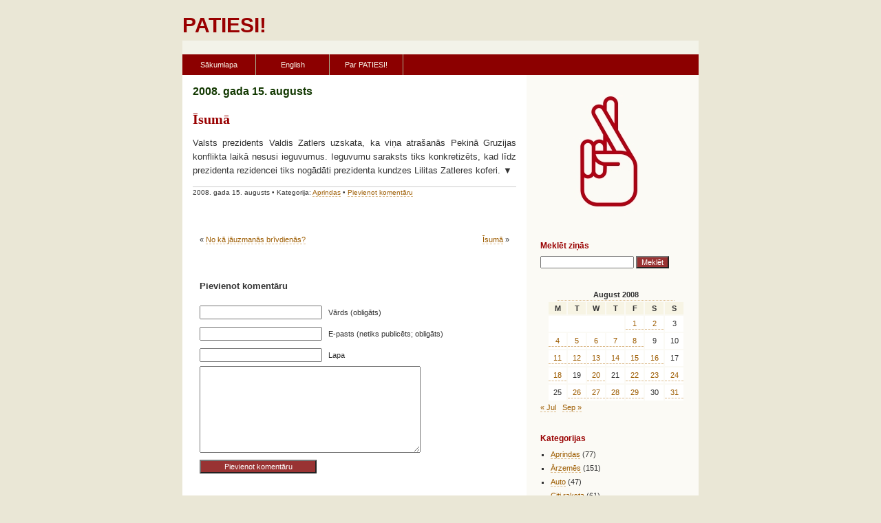

--- FILE ---
content_type: text/html; charset=UTF-8
request_url: https://patiesi.lv/2008/08/15/isuma-350/
body_size: 8881
content:
<!DOCTYPE html PUBLIC "-//W3C//DTD XHTML 1.0 Transitional//EN" "http://www.w3.org/TR/xhtml1/DTD/xhtml1-transitional.dtd">
<html xmlns="http://www.w3.org/1999/xhtml">

<head profile="http://gmpg.org/xfn/11">
<meta http-equiv="Content-Type" content="text/html; charset=UTF-8" />

<title>PATIESI!  &raquo; Arhīvs   &raquo; Īsumā</title>

<link rel="stylesheet" href="https://patiesi.lv/wp-content/themes/laila/style.css" type="text/css" media="screen" />
<link rel="alternate" type="application/rss+xml" title="PATIESI! RSS Feed" href="https://patiesi.lv/feed/" />
<link rel="pingback" href="https://patiesi.lv/xmlrpc.php" />
<meta name='robots' content='max-image-preview:large' />
<link rel="alternate" type="application/rss+xml" title="PATIESI! &raquo; Īsumā Comments Feed" href="https://patiesi.lv/2008/08/15/isuma-350/feed/" />
<link rel="alternate" title="oEmbed (JSON)" type="application/json+oembed" href="https://patiesi.lv/wp-json/oembed/1.0/embed?url=https%3A%2F%2Fpatiesi.lv%2F2008%2F08%2F15%2Fisuma-350%2F" />
<link rel="alternate" title="oEmbed (XML)" type="text/xml+oembed" href="https://patiesi.lv/wp-json/oembed/1.0/embed?url=https%3A%2F%2Fpatiesi.lv%2F2008%2F08%2F15%2Fisuma-350%2F&#038;format=xml" />
<style id='wp-img-auto-sizes-contain-inline-css' type='text/css'>
img:is([sizes=auto i],[sizes^="auto," i]){contain-intrinsic-size:3000px 1500px}
/*# sourceURL=wp-img-auto-sizes-contain-inline-css */
</style>
<style id='wp-emoji-styles-inline-css' type='text/css'>

	img.wp-smiley, img.emoji {
		display: inline !important;
		border: none !important;
		box-shadow: none !important;
		height: 1em !important;
		width: 1em !important;
		margin: 0 0.07em !important;
		vertical-align: -0.1em !important;
		background: none !important;
		padding: 0 !important;
	}
/*# sourceURL=wp-emoji-styles-inline-css */
</style>
<style id='wp-block-library-inline-css' type='text/css'>
:root{--wp-block-synced-color:#7a00df;--wp-block-synced-color--rgb:122,0,223;--wp-bound-block-color:var(--wp-block-synced-color);--wp-editor-canvas-background:#ddd;--wp-admin-theme-color:#007cba;--wp-admin-theme-color--rgb:0,124,186;--wp-admin-theme-color-darker-10:#006ba1;--wp-admin-theme-color-darker-10--rgb:0,107,160.5;--wp-admin-theme-color-darker-20:#005a87;--wp-admin-theme-color-darker-20--rgb:0,90,135;--wp-admin-border-width-focus:2px}@media (min-resolution:192dpi){:root{--wp-admin-border-width-focus:1.5px}}.wp-element-button{cursor:pointer}:root .has-very-light-gray-background-color{background-color:#eee}:root .has-very-dark-gray-background-color{background-color:#313131}:root .has-very-light-gray-color{color:#eee}:root .has-very-dark-gray-color{color:#313131}:root .has-vivid-green-cyan-to-vivid-cyan-blue-gradient-background{background:linear-gradient(135deg,#00d084,#0693e3)}:root .has-purple-crush-gradient-background{background:linear-gradient(135deg,#34e2e4,#4721fb 50%,#ab1dfe)}:root .has-hazy-dawn-gradient-background{background:linear-gradient(135deg,#faaca8,#dad0ec)}:root .has-subdued-olive-gradient-background{background:linear-gradient(135deg,#fafae1,#67a671)}:root .has-atomic-cream-gradient-background{background:linear-gradient(135deg,#fdd79a,#004a59)}:root .has-nightshade-gradient-background{background:linear-gradient(135deg,#330968,#31cdcf)}:root .has-midnight-gradient-background{background:linear-gradient(135deg,#020381,#2874fc)}:root{--wp--preset--font-size--normal:16px;--wp--preset--font-size--huge:42px}.has-regular-font-size{font-size:1em}.has-larger-font-size{font-size:2.625em}.has-normal-font-size{font-size:var(--wp--preset--font-size--normal)}.has-huge-font-size{font-size:var(--wp--preset--font-size--huge)}.has-text-align-center{text-align:center}.has-text-align-left{text-align:left}.has-text-align-right{text-align:right}.has-fit-text{white-space:nowrap!important}#end-resizable-editor-section{display:none}.aligncenter{clear:both}.items-justified-left{justify-content:flex-start}.items-justified-center{justify-content:center}.items-justified-right{justify-content:flex-end}.items-justified-space-between{justify-content:space-between}.screen-reader-text{border:0;clip-path:inset(50%);height:1px;margin:-1px;overflow:hidden;padding:0;position:absolute;width:1px;word-wrap:normal!important}.screen-reader-text:focus{background-color:#ddd;clip-path:none;color:#444;display:block;font-size:1em;height:auto;left:5px;line-height:normal;padding:15px 23px 14px;text-decoration:none;top:5px;width:auto;z-index:100000}html :where(.has-border-color){border-style:solid}html :where([style*=border-top-color]){border-top-style:solid}html :where([style*=border-right-color]){border-right-style:solid}html :where([style*=border-bottom-color]){border-bottom-style:solid}html :where([style*=border-left-color]){border-left-style:solid}html :where([style*=border-width]){border-style:solid}html :where([style*=border-top-width]){border-top-style:solid}html :where([style*=border-right-width]){border-right-style:solid}html :where([style*=border-bottom-width]){border-bottom-style:solid}html :where([style*=border-left-width]){border-left-style:solid}html :where(img[class*=wp-image-]){height:auto;max-width:100%}:where(figure){margin:0 0 1em}html :where(.is-position-sticky){--wp-admin--admin-bar--position-offset:var(--wp-admin--admin-bar--height,0px)}@media screen and (max-width:600px){html :where(.is-position-sticky){--wp-admin--admin-bar--position-offset:0px}}

/*# sourceURL=wp-block-library-inline-css */
</style><style id='global-styles-inline-css' type='text/css'>
:root{--wp--preset--aspect-ratio--square: 1;--wp--preset--aspect-ratio--4-3: 4/3;--wp--preset--aspect-ratio--3-4: 3/4;--wp--preset--aspect-ratio--3-2: 3/2;--wp--preset--aspect-ratio--2-3: 2/3;--wp--preset--aspect-ratio--16-9: 16/9;--wp--preset--aspect-ratio--9-16: 9/16;--wp--preset--color--black: #000000;--wp--preset--color--cyan-bluish-gray: #abb8c3;--wp--preset--color--white: #ffffff;--wp--preset--color--pale-pink: #f78da7;--wp--preset--color--vivid-red: #cf2e2e;--wp--preset--color--luminous-vivid-orange: #ff6900;--wp--preset--color--luminous-vivid-amber: #fcb900;--wp--preset--color--light-green-cyan: #7bdcb5;--wp--preset--color--vivid-green-cyan: #00d084;--wp--preset--color--pale-cyan-blue: #8ed1fc;--wp--preset--color--vivid-cyan-blue: #0693e3;--wp--preset--color--vivid-purple: #9b51e0;--wp--preset--gradient--vivid-cyan-blue-to-vivid-purple: linear-gradient(135deg,rgb(6,147,227) 0%,rgb(155,81,224) 100%);--wp--preset--gradient--light-green-cyan-to-vivid-green-cyan: linear-gradient(135deg,rgb(122,220,180) 0%,rgb(0,208,130) 100%);--wp--preset--gradient--luminous-vivid-amber-to-luminous-vivid-orange: linear-gradient(135deg,rgb(252,185,0) 0%,rgb(255,105,0) 100%);--wp--preset--gradient--luminous-vivid-orange-to-vivid-red: linear-gradient(135deg,rgb(255,105,0) 0%,rgb(207,46,46) 100%);--wp--preset--gradient--very-light-gray-to-cyan-bluish-gray: linear-gradient(135deg,rgb(238,238,238) 0%,rgb(169,184,195) 100%);--wp--preset--gradient--cool-to-warm-spectrum: linear-gradient(135deg,rgb(74,234,220) 0%,rgb(151,120,209) 20%,rgb(207,42,186) 40%,rgb(238,44,130) 60%,rgb(251,105,98) 80%,rgb(254,248,76) 100%);--wp--preset--gradient--blush-light-purple: linear-gradient(135deg,rgb(255,206,236) 0%,rgb(152,150,240) 100%);--wp--preset--gradient--blush-bordeaux: linear-gradient(135deg,rgb(254,205,165) 0%,rgb(254,45,45) 50%,rgb(107,0,62) 100%);--wp--preset--gradient--luminous-dusk: linear-gradient(135deg,rgb(255,203,112) 0%,rgb(199,81,192) 50%,rgb(65,88,208) 100%);--wp--preset--gradient--pale-ocean: linear-gradient(135deg,rgb(255,245,203) 0%,rgb(182,227,212) 50%,rgb(51,167,181) 100%);--wp--preset--gradient--electric-grass: linear-gradient(135deg,rgb(202,248,128) 0%,rgb(113,206,126) 100%);--wp--preset--gradient--midnight: linear-gradient(135deg,rgb(2,3,129) 0%,rgb(40,116,252) 100%);--wp--preset--font-size--small: 13px;--wp--preset--font-size--medium: 20px;--wp--preset--font-size--large: 36px;--wp--preset--font-size--x-large: 42px;--wp--preset--spacing--20: 0.44rem;--wp--preset--spacing--30: 0.67rem;--wp--preset--spacing--40: 1rem;--wp--preset--spacing--50: 1.5rem;--wp--preset--spacing--60: 2.25rem;--wp--preset--spacing--70: 3.38rem;--wp--preset--spacing--80: 5.06rem;--wp--preset--shadow--natural: 6px 6px 9px rgba(0, 0, 0, 0.2);--wp--preset--shadow--deep: 12px 12px 50px rgba(0, 0, 0, 0.4);--wp--preset--shadow--sharp: 6px 6px 0px rgba(0, 0, 0, 0.2);--wp--preset--shadow--outlined: 6px 6px 0px -3px rgb(255, 255, 255), 6px 6px rgb(0, 0, 0);--wp--preset--shadow--crisp: 6px 6px 0px rgb(0, 0, 0);}:where(.is-layout-flex){gap: 0.5em;}:where(.is-layout-grid){gap: 0.5em;}body .is-layout-flex{display: flex;}.is-layout-flex{flex-wrap: wrap;align-items: center;}.is-layout-flex > :is(*, div){margin: 0;}body .is-layout-grid{display: grid;}.is-layout-grid > :is(*, div){margin: 0;}:where(.wp-block-columns.is-layout-flex){gap: 2em;}:where(.wp-block-columns.is-layout-grid){gap: 2em;}:where(.wp-block-post-template.is-layout-flex){gap: 1.25em;}:where(.wp-block-post-template.is-layout-grid){gap: 1.25em;}.has-black-color{color: var(--wp--preset--color--black) !important;}.has-cyan-bluish-gray-color{color: var(--wp--preset--color--cyan-bluish-gray) !important;}.has-white-color{color: var(--wp--preset--color--white) !important;}.has-pale-pink-color{color: var(--wp--preset--color--pale-pink) !important;}.has-vivid-red-color{color: var(--wp--preset--color--vivid-red) !important;}.has-luminous-vivid-orange-color{color: var(--wp--preset--color--luminous-vivid-orange) !important;}.has-luminous-vivid-amber-color{color: var(--wp--preset--color--luminous-vivid-amber) !important;}.has-light-green-cyan-color{color: var(--wp--preset--color--light-green-cyan) !important;}.has-vivid-green-cyan-color{color: var(--wp--preset--color--vivid-green-cyan) !important;}.has-pale-cyan-blue-color{color: var(--wp--preset--color--pale-cyan-blue) !important;}.has-vivid-cyan-blue-color{color: var(--wp--preset--color--vivid-cyan-blue) !important;}.has-vivid-purple-color{color: var(--wp--preset--color--vivid-purple) !important;}.has-black-background-color{background-color: var(--wp--preset--color--black) !important;}.has-cyan-bluish-gray-background-color{background-color: var(--wp--preset--color--cyan-bluish-gray) !important;}.has-white-background-color{background-color: var(--wp--preset--color--white) !important;}.has-pale-pink-background-color{background-color: var(--wp--preset--color--pale-pink) !important;}.has-vivid-red-background-color{background-color: var(--wp--preset--color--vivid-red) !important;}.has-luminous-vivid-orange-background-color{background-color: var(--wp--preset--color--luminous-vivid-orange) !important;}.has-luminous-vivid-amber-background-color{background-color: var(--wp--preset--color--luminous-vivid-amber) !important;}.has-light-green-cyan-background-color{background-color: var(--wp--preset--color--light-green-cyan) !important;}.has-vivid-green-cyan-background-color{background-color: var(--wp--preset--color--vivid-green-cyan) !important;}.has-pale-cyan-blue-background-color{background-color: var(--wp--preset--color--pale-cyan-blue) !important;}.has-vivid-cyan-blue-background-color{background-color: var(--wp--preset--color--vivid-cyan-blue) !important;}.has-vivid-purple-background-color{background-color: var(--wp--preset--color--vivid-purple) !important;}.has-black-border-color{border-color: var(--wp--preset--color--black) !important;}.has-cyan-bluish-gray-border-color{border-color: var(--wp--preset--color--cyan-bluish-gray) !important;}.has-white-border-color{border-color: var(--wp--preset--color--white) !important;}.has-pale-pink-border-color{border-color: var(--wp--preset--color--pale-pink) !important;}.has-vivid-red-border-color{border-color: var(--wp--preset--color--vivid-red) !important;}.has-luminous-vivid-orange-border-color{border-color: var(--wp--preset--color--luminous-vivid-orange) !important;}.has-luminous-vivid-amber-border-color{border-color: var(--wp--preset--color--luminous-vivid-amber) !important;}.has-light-green-cyan-border-color{border-color: var(--wp--preset--color--light-green-cyan) !important;}.has-vivid-green-cyan-border-color{border-color: var(--wp--preset--color--vivid-green-cyan) !important;}.has-pale-cyan-blue-border-color{border-color: var(--wp--preset--color--pale-cyan-blue) !important;}.has-vivid-cyan-blue-border-color{border-color: var(--wp--preset--color--vivid-cyan-blue) !important;}.has-vivid-purple-border-color{border-color: var(--wp--preset--color--vivid-purple) !important;}.has-vivid-cyan-blue-to-vivid-purple-gradient-background{background: var(--wp--preset--gradient--vivid-cyan-blue-to-vivid-purple) !important;}.has-light-green-cyan-to-vivid-green-cyan-gradient-background{background: var(--wp--preset--gradient--light-green-cyan-to-vivid-green-cyan) !important;}.has-luminous-vivid-amber-to-luminous-vivid-orange-gradient-background{background: var(--wp--preset--gradient--luminous-vivid-amber-to-luminous-vivid-orange) !important;}.has-luminous-vivid-orange-to-vivid-red-gradient-background{background: var(--wp--preset--gradient--luminous-vivid-orange-to-vivid-red) !important;}.has-very-light-gray-to-cyan-bluish-gray-gradient-background{background: var(--wp--preset--gradient--very-light-gray-to-cyan-bluish-gray) !important;}.has-cool-to-warm-spectrum-gradient-background{background: var(--wp--preset--gradient--cool-to-warm-spectrum) !important;}.has-blush-light-purple-gradient-background{background: var(--wp--preset--gradient--blush-light-purple) !important;}.has-blush-bordeaux-gradient-background{background: var(--wp--preset--gradient--blush-bordeaux) !important;}.has-luminous-dusk-gradient-background{background: var(--wp--preset--gradient--luminous-dusk) !important;}.has-pale-ocean-gradient-background{background: var(--wp--preset--gradient--pale-ocean) !important;}.has-electric-grass-gradient-background{background: var(--wp--preset--gradient--electric-grass) !important;}.has-midnight-gradient-background{background: var(--wp--preset--gradient--midnight) !important;}.has-small-font-size{font-size: var(--wp--preset--font-size--small) !important;}.has-medium-font-size{font-size: var(--wp--preset--font-size--medium) !important;}.has-large-font-size{font-size: var(--wp--preset--font-size--large) !important;}.has-x-large-font-size{font-size: var(--wp--preset--font-size--x-large) !important;}
/*# sourceURL=global-styles-inline-css */
</style>

<style id='classic-theme-styles-inline-css' type='text/css'>
/*! This file is auto-generated */
.wp-block-button__link{color:#fff;background-color:#32373c;border-radius:9999px;box-shadow:none;text-decoration:none;padding:calc(.667em + 2px) calc(1.333em + 2px);font-size:1.125em}.wp-block-file__button{background:#32373c;color:#fff;text-decoration:none}
/*# sourceURL=/wp-includes/css/classic-themes.min.css */
</style>
<link rel="https://api.w.org/" href="https://patiesi.lv/wp-json/" /><link rel="alternate" title="JSON" type="application/json" href="https://patiesi.lv/wp-json/wp/v2/posts/2826" /><link rel="EditURI" type="application/rsd+xml" title="RSD" href="https://patiesi.lv/xmlrpc.php?rsd" />
<meta name="generator" content="WordPress 6.9" />
<link rel="canonical" href="https://patiesi.lv/2008/08/15/isuma-350/" />
<link rel='shortlink' href='https://patiesi.lv/?p=2826' />
<style type='text/css'>
<!--#headerimg h1 a, #headerimg h1 a:visited, #headerimg .description { color: white; }
--></style>
<meta name="google-site-verification" content="mQKCRtImElA8Ld9N5f7ydjigy7Ss5jpOnOfEWL1SHHc" />
</head>
<body>
<div id="wrapper"> 
  <div id="header"> 
    <h1><a href="https://patiesi.lv/"><strong>PATIESI!</strong></a></h1>
    <div class="description"><!--Ziņas, kam uzticas--></div> 
  </div> 
  <div class="topestnav"> 
    <p>&nbsp;<!-- &#8226; <a href="https://patiesi.lv/wp-login.php">Log in</a> &#8226; <a href="#go-content">skip to content</a> --></p> 
  </div> 
  <div id="navcontainer"> 
<ul id="navlist">
    <?
    ?>
		<li><a href="https://patiesi.lv">Sākumlapa</a></li>
		<li><a href="https://patiesi.lv/english">English</a></li>
		<li><a href="https://patiesi.lv/par-patiesi">Par PATIESI!</a></li>
			</ul>
  </div> 
  <div id="main-c"> 
    <div id="main"> 
      <div id="bigger"> 
        <div class="bar-head"></div> 
        <a id="go-content"></a> 
        
        <div class="date-header"> 
          <h2>2008. gada 15. augusts</h2> 
        </div>
        <!-- entry --> 
        <div class="entry" id="post-2826"> 
          <div class="entry-title"> 
<h3><a href="https://patiesi.lv/2008/08/15/isuma-350/" rel="bookmark" title="Pastāvīgā saite uz «Īsumā»">Īsumā</a></h3>
          </div> 
         <p>Valsts prezidents Valdis Zatlers uzskata, ka viņa atrašanās Pekinā Gruzijas konflikta laikā nesusi ieguvumus. Ieguvumu saraksts tiks konkretizēts, kad līdz prezidenta rezidencei tiks nogādāti prezidenta kundzes Lilitas Zatleres koferi. ▼</p>

<div class="entry-info">
<p>2008. gada 15. augusts &#8226; Kategorija: <a href="https://patiesi.lv/category/aprindas/" rel="category tag">Aprindas</a> &#8226; <a href="https://patiesi.lv/2008/08/15/isuma-350/#respond">Pievienot komentāru</a> <!-- <a href="https://patiesi.lv/2008/08/15/isuma-350/trackback/" rel="trackback">Trackback</a> &#8226; <a href="https://patiesi.lv/2008/08/15/isuma-350/">Permalink</a> --></p></div>

        </div> 
        <div class="navi-pages"> 
       <div class="alignleft">&laquo; <a href="https://patiesi.lv/2008/08/15/no-ka-jauzmanas-brivdienas/" rel="prev">No kā jāuzmanās brīvdienās?</a></div>
			<div class="alignright"><a href="https://patiesi.lv/2008/08/16/isuma-351/" rel="next">Īsumā</a> &raquo;</div><br class="clear" />
        </div> 

<!-- You can start editing here. -->
<div id="commentbox">

   
		<!-- If comments are open, but there are no comments. -->
		
	 


<h3 id="respond">Pievienot komentāru</h3>


<form action="https://patiesi.lv/wp-comments-post.php" method="post" id="commentform">
    <input type="hidden" name="qqwass" value="1277b255526b6e17dbd59d5e6a6819a2" id="qqwass" />
        <script type="text/javascript">
        document.getElementById('qqwass').value = "saXTUDR19aITA";
        </script>


<p><input class="text" type="text" name="author" id="author" value="" size="22" tabindex="1" />
<label for="author"><small>Vārds (obligāts)</small></label></p>

<p><input class="text" type="text" name="email" id="email" value="" size="22" tabindex="2" />
<label for="email"><small>E-pasts (netiks publicēts; obligāts)</small></label></p>

<p><input class="text" type="text" name="url" id="url" value="" size="22" tabindex="3" />
<label for="url"><small>Lapa</small></label></p>


<!--
<p><small><strong>XHTML:</strong> Tu vari izmantot sekojošus tagus: &lt;a href=&quot;&quot; title=&quot;&quot;&gt; &lt;abbr title=&quot;&quot;&gt; &lt;acronym title=&quot;&quot;&gt; &lt;b&gt; &lt;blockquote cite=&quot;&quot;&gt; &lt;cite&gt; &lt;code&gt; &lt;del datetime=&quot;&quot;&gt; &lt;em&gt; &lt;i&gt; &lt;q cite=&quot;&quot;&gt; &lt;s&gt; &lt;strike&gt; &lt;strong&gt; </small></p>
-->

<p><textarea class="text" name="comment" id="comment" cols="50" rows="10" tabindex="4"></textarea></p>

<p><input class="button" name="submit" type="submit" id="submit" tabindex="5" value="Pievienot komentāru" />
<input type="hidden" name="comment_post_ID" value="2826" />
</p>
<p style="display: none;"><input type="hidden" id="akismet_comment_nonce" name="akismet_comment_nonce" value="a3f64b1279" /></p><p style="display: none !important;" class="akismet-fields-container" data-prefix="ak_"><label>&#916;<textarea name="ak_hp_textarea" cols="45" rows="8" maxlength="100"></textarea></label><input type="hidden" id="ak_js_1" name="ak_js" value="127"/><script>document.getElementById( "ak_js_1" ).setAttribute( "value", ( new Date() ).getTime() );</script></p><br /><br />
</form>

</div>

              </div> 
<div id="smaller"> 
    <div class="smaller-c"> 
        <div class="box-1"> 
            <div class="box-h"> <!-- <h4 id="h-about"></h4>  --></div> 
            <p><img src="/i/patiesi.jpg" width="200" height="200" style="text-align: center;" alt="Patiesi.lv logo" /></p>
            <!-- <p><a href="#">Read more...</a></p> -->
        </div>

      <div class="box-1"> 
        <div class="box-h"> 
          <h4 id="h-search">Meklēt ziņās</h4> 
        </div> 
        <form method="get" id="searchform" action="https://patiesi.lv/">
<div><input class="text"  type="text" value="" name="s" id="s" />
<input type="submit" id="searchsubmit" value="Meklēt" class="button" />
</div>
</form>      </div>
<div class="box-1"> 
<!--        <div class="box-h"> 
          <h4 id="h-archives">Kalendārs</h4> 
        </div> -->
     
<table id="wp-calendar" class="wp-calendar-table">
	<caption>August 2008</caption>
	<thead>
	<tr>
		<th scope="col" aria-label="Monday">M</th>
		<th scope="col" aria-label="Tuesday">T</th>
		<th scope="col" aria-label="Wednesday">W</th>
		<th scope="col" aria-label="Thursday">T</th>
		<th scope="col" aria-label="Friday">F</th>
		<th scope="col" aria-label="Saturday">S</th>
		<th scope="col" aria-label="Sunday">S</th>
	</tr>
	</thead>
	<tbody>
	<tr>
		<td colspan="4" class="pad">&nbsp;</td><td><a href="https://patiesi.lv/2008/08/01/" aria-label="Posts published on August 1, 2008">1</a></td><td><a href="https://patiesi.lv/2008/08/02/" aria-label="Posts published on August 2, 2008">2</a></td><td>3</td>
	</tr>
	<tr>
		<td><a href="https://patiesi.lv/2008/08/04/" aria-label="Posts published on August 4, 2008">4</a></td><td><a href="https://patiesi.lv/2008/08/05/" aria-label="Posts published on August 5, 2008">5</a></td><td><a href="https://patiesi.lv/2008/08/06/" aria-label="Posts published on August 6, 2008">6</a></td><td><a href="https://patiesi.lv/2008/08/07/" aria-label="Posts published on August 7, 2008">7</a></td><td><a href="https://patiesi.lv/2008/08/08/" aria-label="Posts published on August 8, 2008">8</a></td><td>9</td><td>10</td>
	</tr>
	<tr>
		<td><a href="https://patiesi.lv/2008/08/11/" aria-label="Posts published on August 11, 2008">11</a></td><td><a href="https://patiesi.lv/2008/08/12/" aria-label="Posts published on August 12, 2008">12</a></td><td><a href="https://patiesi.lv/2008/08/13/" aria-label="Posts published on August 13, 2008">13</a></td><td><a href="https://patiesi.lv/2008/08/14/" aria-label="Posts published on August 14, 2008">14</a></td><td><a href="https://patiesi.lv/2008/08/15/" aria-label="Posts published on August 15, 2008">15</a></td><td><a href="https://patiesi.lv/2008/08/16/" aria-label="Posts published on August 16, 2008">16</a></td><td>17</td>
	</tr>
	<tr>
		<td><a href="https://patiesi.lv/2008/08/18/" aria-label="Posts published on August 18, 2008">18</a></td><td>19</td><td><a href="https://patiesi.lv/2008/08/20/" aria-label="Posts published on August 20, 2008">20</a></td><td>21</td><td><a href="https://patiesi.lv/2008/08/22/" aria-label="Posts published on August 22, 2008">22</a></td><td><a href="https://patiesi.lv/2008/08/23/" aria-label="Posts published on August 23, 2008">23</a></td><td><a href="https://patiesi.lv/2008/08/24/" aria-label="Posts published on August 24, 2008">24</a></td>
	</tr>
	<tr>
		<td>25</td><td><a href="https://patiesi.lv/2008/08/26/" aria-label="Posts published on August 26, 2008">26</a></td><td><a href="https://patiesi.lv/2008/08/27/" aria-label="Posts published on August 27, 2008">27</a></td><td><a href="https://patiesi.lv/2008/08/28/" aria-label="Posts published on August 28, 2008">28</a></td><td><a href="https://patiesi.lv/2008/08/29/" aria-label="Posts published on August 29, 2008">29</a></td><td>30</td><td><a href="https://patiesi.lv/2008/08/31/" aria-label="Posts published on August 31, 2008">31</a></td>
	</tr>
	</tbody>
	</table><nav aria-label="Previous and next months" class="wp-calendar-nav">
		<span class="wp-calendar-nav-prev"><a href="https://patiesi.lv/2008/07/">&laquo; Jul</a></span>
		<span class="pad">&nbsp;</span>
		<span class="wp-calendar-nav-next"><a href="https://patiesi.lv/2008/09/">Sep &raquo;</a></span>
	</nav>
      </div>
 
      <div class="box-1"> 
        <div class="box-h"> 
          <h4 id="h-categories">Kategorijas</h4> 
        </div> 
        <ul>
  	<li class="cat-item cat-item-21"><a href="https://patiesi.lv/category/aprindas/">Aprindas</a> (77)
</li>
	<li class="cat-item cat-item-4"><a href="https://patiesi.lv/category/arzemes/">Ārzemēs</a> (151)
</li>
	<li class="cat-item cat-item-20"><a href="https://patiesi.lv/category/auto/">Auto</a> (47)
</li>
	<li class="cat-item cat-item-22"><a href="https://patiesi.lv/category/citi-raksta/">Citi raksta</a> (61)
</li>
	<li class="cat-item cat-item-14"><a href="https://patiesi.lv/category/daba/">Daba</a> (105)
</li>
	<li class="cat-item cat-item-9"><a href="https://patiesi.lv/category/ekonomika/">Ekonomika</a> (154)
</li>
	<li class="cat-item cat-item-27"><a href="https://patiesi.lv/category/fotomirklis/">Fotomirklis</a> (13)
</li>
	<li class="cat-item cat-item-16"><a href="https://patiesi.lv/category/izklaide/">Izklaide</a> (52)
</li>
	<li class="cat-item cat-item-18"><a href="https://patiesi.lv/category/joki/">Joki</a> (242)
</li>
	<li class="cat-item cat-item-5"><a href="https://patiesi.lv/category/kriminalzinas/">Kriminālziņas</a> (155)
</li>
	<li class="cat-item cat-item-7"><a href="https://patiesi.lv/category/kultura/">Kultūra</a> (66)
</li>
	<li class="cat-item cat-item-31"><a href="https://patiesi.lv/category/mistika/">Mistika</a> (1)
</li>
	<li class="cat-item cat-item-28"><a href="https://patiesi.lv/category/musu-cilveks/">Mūsu cilvēks</a> (8)
</li>
	<li class="cat-item cat-item-12"><a href="https://patiesi.lv/category/muzika/">Mūzika</a> (45)
</li>
	<li class="cat-item cat-item-19"><a href="https://patiesi.lv/category/redakcija/">Redakcijas sleja</a> (27)
</li>
	<li class="cat-item cat-item-26"><a href="https://patiesi.lv/category/reklamraksti/">Reklāmraksti</a> (7)
</li>
	<li class="cat-item cat-item-24"><a href="https://patiesi.lv/category/religija/">Reliģija</a> (27)
</li>
	<li class="cat-item cat-item-3"><a href="https://patiesi.lv/category/sabiedriba/">Sabiedrība</a> (527)
</li>
	<li class="cat-item cat-item-11"><a href="https://patiesi.lv/category/sadzive/">Sadzīve</a> (158)
</li>
	<li class="cat-item cat-item-8"><a href="https://patiesi.lv/category/sekss/">Sekss</a> (39)
</li>
	<li class="cat-item cat-item-10"><a href="https://patiesi.lv/category/sports/">Sports</a> (70)
</li>
	<li class="cat-item cat-item-13"><a href="https://patiesi.lv/category/tehnologija/">Tehnoloģija</a> (61)
</li>
	<li class="cat-item cat-item-23"><a href="https://patiesi.lv/category/veseliba/">Veselība</a> (62)
</li>
	<li class="cat-item cat-item-6"><a href="https://patiesi.lv/category/zinatne/">Zinātne</a> (95)
</li>
</ul>
      </div> 
      <div class="box-1"> 
        <div class="box-h"> 
          <h4 id="h-archives">Arhīvs</h4> 
        </div> 
        <ul>
  	<li><a href='https://patiesi.lv/2021/06/'>June 2021</a></li>
	<li><a href='https://patiesi.lv/2021/03/'>March 2021</a></li>
	<li><a href='https://patiesi.lv/2017/02/'>February 2017</a></li>
	<li><a href='https://patiesi.lv/2015/04/'>April 2015</a></li>
	<li><a href='https://patiesi.lv/2013/11/'>November 2013</a></li>
	<li><a href='https://patiesi.lv/2013/10/'>October 2013</a></li>
	<li><a href='https://patiesi.lv/2013/03/'>March 2013</a></li>
	<li><a href='https://patiesi.lv/2013/02/'>February 2013</a></li>
	<li><a href='https://patiesi.lv/2012/11/'>November 2012</a></li>
	<li><a href='https://patiesi.lv/2012/10/'>October 2012</a></li>
	<li><a href='https://patiesi.lv/2012/04/'>April 2012</a></li>
	<li><a href='https://patiesi.lv/2012/03/'>March 2012</a></li>
	<li><a href='https://patiesi.lv/2012/01/'>January 2012</a></li>
	<li><a href='https://patiesi.lv/2011/11/'>November 2011</a></li>
	<li><a href='https://patiesi.lv/2011/10/'>October 2011</a></li>
	<li><a href='https://patiesi.lv/2011/07/'>July 2011</a></li>
	<li><a href='https://patiesi.lv/2011/05/'>May 2011</a></li>
	<li><a href='https://patiesi.lv/2011/04/'>April 2011</a></li>
	<li><a href='https://patiesi.lv/2011/02/'>February 2011</a></li>
	<li><a href='https://patiesi.lv/2011/01/'>January 2011</a></li>
	<li><a href='https://patiesi.lv/2010/12/'>December 2010</a></li>
	<li><a href='https://patiesi.lv/2010/11/'>November 2010</a></li>
	<li><a href='https://patiesi.lv/2010/10/'>October 2010</a></li>
	<li><a href='https://patiesi.lv/2010/09/'>September 2010</a></li>
	<li><a href='https://patiesi.lv/2010/08/'>August 2010</a></li>
	<li><a href='https://patiesi.lv/2010/07/'>July 2010</a></li>
	<li><a href='https://patiesi.lv/2010/06/'>June 2010</a></li>
	<li><a href='https://patiesi.lv/2010/05/'>May 2010</a></li>
	<li><a href='https://patiesi.lv/2010/04/'>April 2010</a></li>
	<li><a href='https://patiesi.lv/2010/03/'>March 2010</a></li>
	<li><a href='https://patiesi.lv/2010/02/'>February 2010</a></li>
	<li><a href='https://patiesi.lv/2010/01/'>January 2010</a></li>
	<li><a href='https://patiesi.lv/2009/12/'>December 2009</a></li>
	<li><a href='https://patiesi.lv/2009/11/'>November 2009</a></li>
	<li><a href='https://patiesi.lv/2009/10/'>October 2009</a></li>
	<li><a href='https://patiesi.lv/2009/09/'>September 2009</a></li>
	<li><a href='https://patiesi.lv/2009/08/'>August 2009</a></li>
	<li><a href='https://patiesi.lv/2009/07/'>July 2009</a></li>
	<li><a href='https://patiesi.lv/2009/06/'>June 2009</a></li>
	<li><a href='https://patiesi.lv/2009/05/'>May 2009</a></li>
	<li><a href='https://patiesi.lv/2009/04/'>April 2009</a></li>
	<li><a href='https://patiesi.lv/2009/03/'>March 2009</a></li>
	<li><a href='https://patiesi.lv/2009/02/'>February 2009</a></li>
	<li><a href='https://patiesi.lv/2009/01/'>January 2009</a></li>
	<li><a href='https://patiesi.lv/2008/12/'>December 2008</a></li>
	<li><a href='https://patiesi.lv/2008/11/'>November 2008</a></li>
	<li><a href='https://patiesi.lv/2008/10/'>October 2008</a></li>
	<li><a href='https://patiesi.lv/2008/09/'>September 2008</a></li>
	<li><a href='https://patiesi.lv/2008/08/'>August 2008</a></li>
	<li><a href='https://patiesi.lv/2008/07/'>July 2008</a></li>
	<li><a href='https://patiesi.lv/2008/06/'>June 2008</a></li>
	<li><a href='https://patiesi.lv/2008/05/'>May 2008</a></li>
	<li><a href='https://patiesi.lv/2008/04/'>April 2008</a></li>
	<li><a href='https://patiesi.lv/2008/03/'>March 2008</a></li>
	<li><a href='https://patiesi.lv/2008/02/'>February 2008</a></li>
	<li><a href='https://patiesi.lv/2008/01/'>January 2008</a></li>
	<li><a href='https://patiesi.lv/2007/12/'>December 2007</a></li>
	<li><a href='https://patiesi.lv/2007/11/'>November 2007</a></li>
	<li><a href='https://patiesi.lv/2007/10/'>October 2007</a></li>
	<li><a href='https://patiesi.lv/2007/09/'>September 2007</a></li>
	<li><a href='https://patiesi.lv/2007/08/'>August 2007</a></li>
	<li><a href='https://patiesi.lv/2007/07/'>July 2007</a></li>
	<li><a href='https://patiesi.lv/2007/06/'>June 2007</a></li>
	<li><a href='https://patiesi.lv/2007/05/'>May 2007</a></li>
	<li><a href='https://patiesi.lv/2007/04/'>April 2007</a></li>
	<li><a href='https://patiesi.lv/2007/03/'>March 2007</a></li>
	<li><a href='https://patiesi.lv/2007/02/'>February 2007</a></li>
	<li><a href='https://patiesi.lv/2007/01/'>January 2007</a></li>
	<li><a href='https://patiesi.lv/2006/12/'>December 2006</a></li>
	<li><a href='https://patiesi.lv/2006/11/'>November 2006</a></li>
	<li><a href='https://patiesi.lv/2006/10/'>October 2006</a></li>
	<li><a href='https://patiesi.lv/2006/09/'>September 2006</a></li>
	<li><a href='https://patiesi.lv/2006/08/'>August 2006</a></li>
	<li><a href='https://patiesi.lv/2006/07/'>July 2006</a></li>
	<li><a href='https://patiesi.lv/2006/06/'>June 2006</a></li>
	<li><a href='https://patiesi.lv/2006/05/'>May 2006</a></li>
	<li><a href='https://patiesi.lv/2006/04/'>April 2006</a></li>
</ul>
      </div>
      <div class="box-1"> 
        <div class="box-h"> 
          <h4 id="h-recents">RSS</h4> 
        </div> 
        <ul>
            <li><a href="https://patiesi.lv/feed/">Ziņas (RSS)</a></li>
            <li><a href="https://patiesi.lv/comments/feed/">Komentāri (RSS)</a></li>
        </ul>
      </div>
    </div>
  </div>
      <br class="clear" /> 
    </div> 
  </div> 
  <div id="footer"> 
    <div class="footer-i">
<p>&copy; 2006-2026 PATIESI! Visas tiesības aizsargātas. Pārpublicēšanas gadījumā atsauce uz www.patiesi.lv obligāta. 
<!-- <a href="mailto:peterisp&#64;delfi.lv">Kontakti</a> -->
<a href="mailto:info&#64;patiesi.lv">Kontakti</a>
	</p>
</div> 
  </div> 
</div>
<script type="speculationrules">
{"prefetch":[{"source":"document","where":{"and":[{"href_matches":"/*"},{"not":{"href_matches":["/wp-*.php","/wp-admin/*","/wp-content/uploads/*","/wp-content/*","/wp-content/plugins/*","/wp-content/themes/laila/*","/*\\?(.+)"]}},{"not":{"selector_matches":"a[rel~=\"nofollow\"]"}},{"not":{"selector_matches":".no-prefetch, .no-prefetch a"}}]},"eagerness":"conservative"}]}
</script>
<script defer type="text/javascript" src="https://patiesi.lv/wp-content/plugins/akismet/_inc/akismet-frontend.js?ver=1763007336" id="akismet-frontend-js"></script>
<script id="wp-emoji-settings" type="application/json">
{"baseUrl":"https://s.w.org/images/core/emoji/17.0.2/72x72/","ext":".png","svgUrl":"https://s.w.org/images/core/emoji/17.0.2/svg/","svgExt":".svg","source":{"concatemoji":"https://patiesi.lv/wp-includes/js/wp-emoji-release.min.js?ver=6.9"}}
</script>
<script type="module">
/* <![CDATA[ */
/*! This file is auto-generated */
const a=JSON.parse(document.getElementById("wp-emoji-settings").textContent),o=(window._wpemojiSettings=a,"wpEmojiSettingsSupports"),s=["flag","emoji"];function i(e){try{var t={supportTests:e,timestamp:(new Date).valueOf()};sessionStorage.setItem(o,JSON.stringify(t))}catch(e){}}function c(e,t,n){e.clearRect(0,0,e.canvas.width,e.canvas.height),e.fillText(t,0,0);t=new Uint32Array(e.getImageData(0,0,e.canvas.width,e.canvas.height).data);e.clearRect(0,0,e.canvas.width,e.canvas.height),e.fillText(n,0,0);const a=new Uint32Array(e.getImageData(0,0,e.canvas.width,e.canvas.height).data);return t.every((e,t)=>e===a[t])}function p(e,t){e.clearRect(0,0,e.canvas.width,e.canvas.height),e.fillText(t,0,0);var n=e.getImageData(16,16,1,1);for(let e=0;e<n.data.length;e++)if(0!==n.data[e])return!1;return!0}function u(e,t,n,a){switch(t){case"flag":return n(e,"\ud83c\udff3\ufe0f\u200d\u26a7\ufe0f","\ud83c\udff3\ufe0f\u200b\u26a7\ufe0f")?!1:!n(e,"\ud83c\udde8\ud83c\uddf6","\ud83c\udde8\u200b\ud83c\uddf6")&&!n(e,"\ud83c\udff4\udb40\udc67\udb40\udc62\udb40\udc65\udb40\udc6e\udb40\udc67\udb40\udc7f","\ud83c\udff4\u200b\udb40\udc67\u200b\udb40\udc62\u200b\udb40\udc65\u200b\udb40\udc6e\u200b\udb40\udc67\u200b\udb40\udc7f");case"emoji":return!a(e,"\ud83e\u1fac8")}return!1}function f(e,t,n,a){let r;const o=(r="undefined"!=typeof WorkerGlobalScope&&self instanceof WorkerGlobalScope?new OffscreenCanvas(300,150):document.createElement("canvas")).getContext("2d",{willReadFrequently:!0}),s=(o.textBaseline="top",o.font="600 32px Arial",{});return e.forEach(e=>{s[e]=t(o,e,n,a)}),s}function r(e){var t=document.createElement("script");t.src=e,t.defer=!0,document.head.appendChild(t)}a.supports={everything:!0,everythingExceptFlag:!0},new Promise(t=>{let n=function(){try{var e=JSON.parse(sessionStorage.getItem(o));if("object"==typeof e&&"number"==typeof e.timestamp&&(new Date).valueOf()<e.timestamp+604800&&"object"==typeof e.supportTests)return e.supportTests}catch(e){}return null}();if(!n){if("undefined"!=typeof Worker&&"undefined"!=typeof OffscreenCanvas&&"undefined"!=typeof URL&&URL.createObjectURL&&"undefined"!=typeof Blob)try{var e="postMessage("+f.toString()+"("+[JSON.stringify(s),u.toString(),c.toString(),p.toString()].join(",")+"));",a=new Blob([e],{type:"text/javascript"});const r=new Worker(URL.createObjectURL(a),{name:"wpTestEmojiSupports"});return void(r.onmessage=e=>{i(n=e.data),r.terminate(),t(n)})}catch(e){}i(n=f(s,u,c,p))}t(n)}).then(e=>{for(const n in e)a.supports[n]=e[n],a.supports.everything=a.supports.everything&&a.supports[n],"flag"!==n&&(a.supports.everythingExceptFlag=a.supports.everythingExceptFlag&&a.supports[n]);var t;a.supports.everythingExceptFlag=a.supports.everythingExceptFlag&&!a.supports.flag,a.supports.everything||((t=a.source||{}).concatemoji?r(t.concatemoji):t.wpemoji&&t.twemoji&&(r(t.twemoji),r(t.wpemoji)))});
//# sourceURL=https://patiesi.lv/wp-includes/js/wp-emoji-loader.min.js
/* ]]> */
</script>
 
</body>
</html>


--- FILE ---
content_type: text/css; charset=utf-8
request_url: https://patiesi.lv/wp-content/themes/laila/style.css
body_size: 2079
content:
/*  
Theme Name: OrangeScale Laila/Butterfly
Theme URI: http://orangescale.com/
Description: Adapted from the Laila butterfly skin for Expression Engine
Version: 1.0
Author: T. Arie Setiawan
Author URI: http://orangescale.net/
Adapted by: Lala Cinila

Have fun, and don't be afraid to contact me if you have questions.
*/


body {
margin: 20px 0 20px 0;
padding:0;
background:#EAE7D6;
font:small Verdana,Sans-serif;
line-height:1.6em;
color:#333;
text-align: center;
}
#wrapper {
width: 750px;
margin: auto;
padding: 0;
text-align: left;
}
a:link {
	color: #9D5C00;
	border-bottom: 1px dashed #DBBA8A;
	text-decoration: none;
}
a:visited {
	color: #9D5C00;
	border-bottom: 1px dashed #DBBA8A;
	text-decoration: none;
}
a:active {
	color: #9D5C00;
}
a:hover {
	color: #ff0000;
	border-bottom: 1px solid #ff0000;
	text-decoration: none;
}
.none {
display: none;
}
.clear {
clear: both;
margin:0;
padding:0;
height: 0.1px;
}

code {
font: 13px 'Courier New', Courier, Arial, sans-serif;
color: #CC3300;
}

acronym, abbr {
cursor: help;
border-bottom: 1px dotted #333;
}

del {
color: #ccc;
background: #FFFFCC;
}

blockquote {
background: url("./images/butterfly_quote.gif") top left no-repeat;
margin: 10px;
padding: 8px 0 0 25px;
}

textarea.text, input.text {
font: 11px Verdana, Arial, sans-serif;
}
input.button {
font: 11px Verdana, Arial, sans-serif;
background: #993333;
color: #fff;
}
.topestnav {
background: #F3F3E9;
text-align: right;
margin: 0;
padding: 0 20px 0 0;
font-size: 10px;
}
.topestnav p {
margin: 0;
padding: 0;
}
table#postcomment tr td {
font: 11px Verdana, Arial, sans-serif;
}
table#postcomment tr td p {
margin: 4px 0 4px 0;
}
#header {
margin: 0;
padding: 0;
}
#header h1 {
font: 30px Arial, Verdana, sans-serif;
margin: 0;
padding: 0;
}
#header a {
border: none;
color: #990000;
}
#header a:hover {
color: #CC0000;
}
.description {
	font-size: 15px;font-weight:bold;color:#484848;
	margin-top:-5px;padding:0;margin-bottom: 10px;
	}
#navcontainer{
background: #8C0000;
height: 30px;
margin: 0;
padding: 0;
}
#navcontainer ul{
margin: 0;
padding: 0;
}
#navcontainer ul li
{
list-style-type: none;
padding: 0;
margin: 0;
display: block;
float: left;
font: 11px/30px "Lucida Grande", verdana, sans-serif;
text-align: center;
}

#navcontainer a
{
color: #F8F2E5;
text-decoration: none;
display: block;
width: 106px;
border-top: none;
border-right: 1px solid #A8B090;
border-bottom: none;
}

#navcontainer .selected
{ background: #CC0000; color: #fff; border-bottom: none; }
#navcontainer a:hover { background: #4A0000; color: #fff; border-bottom: none;}


#main-c {
width: 750px;
margin: 0;
padding: 0;
background: #ccc;
}


#main {
width: 750px;
background: #FBFAF5;
}

#bigger {
width: 500px;
float: left;
margin: 0;
padding: 0 0 30px 0;
background: #fff;
}

.bar-head {
/*
background: url("./images/butterfly.jpg") top left no-repeat;
height: 170px;
*/
margin: 0 0 15px 0;
padding: 0;
}
.date-header {
margin: 15px;
padding: 0;
}
.date-header h2 {
font: 16px Arial, 'Times New Roman', sans-serif;
font-weight: bold;
margin: 0;
padding: 0;
color: #133902;
}
h2.pagetitle {
    font: 20px Arial, 'Times New Roman', sans-serif;
margin: 0 15px;
padding: 0;
color: #8C0000;
font-weight:bold
}
.entry-title {
margin: 0;
padding: 0;
}

.entry-title h3 {
margin: 0 0 8px 0;
padding: 0;
color: #990000;
font: bold 20px Verdana, 'Times New Roman', sans-serif;
}

.entry-title h3 a {
border: none;
color: #990000;
}

.entry-title h3 a:hover {
border: none;
color: #FF0000;
}
.entry p {
    text-align: justify;
/*    margin: 0;
    padding: 0;*/
}
.entry {
margin: 20px 15px 40px 15px;
padding: 0;
}
.entry-info {
margin: 10px 0 10px 0;
padding: 0;
font-size: 10px;
text-align: right;
border-top: 1px solid #ccc;
line-height: 16px;
}
.entry-info p {
margin: 0;
padding: 0;
}
.entry .imgupload {
border: none;
float: left;
margin: 20px 10px 0 0;
border: 1px solid #333;
}

.navi-pages {
margin: 15px;
font-size: 11px;
/*background: #FBF8EF;*/
padding: 10px;
}
.navi-pages p {
margin: 0;
padding: 0;
}
#smaller {
width: 240px;
float: right;
margin: 0;
padding: 0;
font-size: 11px;
line-height: 16px;
}
.smaller-c {
margin: 10px;
}

#smaller .box-1 {
margin: 0 0 30px 0;
}

#smaller h4 {
margin: 0 0 8px 0;
padding: 0;
color: #990000;
font: bold 12px Verdana, Arial, sans-serif;
}
#smaller ul {
list-style: square;
margin: 0 0 0 15px;
padding: 0;
}
#smaller ul li {
margin: 4px 0 4px 0;
}


#comments, #comments-post, #trackbacks {
margin: 20px 15px 10px 15px;
padding: 0;
font-size: 11px;
line-height: 17px;
}
#comments h4, #comments-post h4, #trackbacks h4 {
margin: 0 0 20px 0;
padding: 0;
color: #990000;
font: bold 14px Verdana, 'Times New Roman', sans-serif;
}
.comment-item, .trackbacks-item {
margin: 5px 0 20px 0;
padding: 0 0 20px 0;
border-bottom: 1px solid #f3f3f3;
}
.comment-text p, .comment-info p, .trackbacks-text p, .trackbacks-info p {
margin: 0 0 8px 0;
padding: 0;
}
.comment-info, .trackbacks-info {
text-align: right;
font-size: 10px;
}
.trackbacks-text h5 {
font: bold 11px Verdana, Arial, sans-serif;
margin: 0;
padding: 0;
color: #993300;
}

#footer {
margin: 0;
padding: 0;
font-size: 10px;
background: #F4F4EA;
}

.footer-i {
margin: 0px;
padding: 10px;
}
.footer-i p {
margin: 0;
padding: 0;
}
/* Begin Calendar */
#wp-calendar {
	empty-cells: show;
	margin: 10px auto 0;
	width: 200px;
	}

#wp-calendar #next a {
	padding-right: 10px;
	text-align: right;
	}

#wp-calendar #prev a {
	padding-left: 10px;
	text-align: left;
	}

#wp-calendar a {
	display: block;
	}

#wp-calendar caption {
	text-align: center; font-weight:bold;
        border-bottom: dotted 1px #DBBA8A;
	width: 85%; margin:0 auto;
	}

#wp-calendar td {
	padding: 3px 0;
	text-align: center; background:white
	}

#wp-calendar td.pad:hover { /* Doesn't work in IE */
	background-color: #EAE7D6; }

#wp-calendar caption, cite {
	text-decoration: none;
	}
#wp-calendar #prev a {
	font-size: 9pt;
	}

#wp-calendar a {
	text-decoration: none;
	}

#wp-calendar caption {
	font-family: 'Lucida Grande', Verdana, Arial, Sans-Serif;
	text-align: center;
	}

#wp-calendar th {
	font-style: normal;
	text-transform: capitalize;
        background:#F7F4E4; text-align:center
	}
/* End Calendar */
.box-1 h2 {font-size: 11px; font-weight:bold}

.alignright {
	float: right
	}
	
.alignleft {
	float: left
	}
.alt {
	background-color: #FBFAF5;
	border-top: 1px solid #F0EDDC;
	border-bottom: 1px solid #F0EDDC;
	}
#commentbox {
        width:450px;margin:0 auto;
	padding: 10px
	}
#commentbox h3 {
        font-size: 13px;
        font-weight: bold;
}
/* Begin Comments*/

.entry form { /* This is mainly for password protected posts, makes them look better. */
	text-align:center;
	}

select {
	width: 130px;
	}

#commentform input {
	width: 170px;
	padding: 2px;
	margin: 5px 5px 1px 0;
	}

#commentform textarea {
	padding: 2px;
	}

.alt {
	margin: 0;
	padding: 10px;
	}

.commentlist {
	padding: 0;
	text-align: justify;
	}

.commentlist li {
	margin: 15px 0 3px;
	padding: 5px 10px 3px;
	list-style: none;
	}

.commentlist p {
	margin: 10px 5px 10px 0;
	}

#commentform p {
	margin: 5px 0;
	}

.nocomments {
	text-align: center;
	margin: 0;
	padding: 0;
	}

.commentmetadata {
	margin: 0;
	display: block;
	}
/* End Comments */